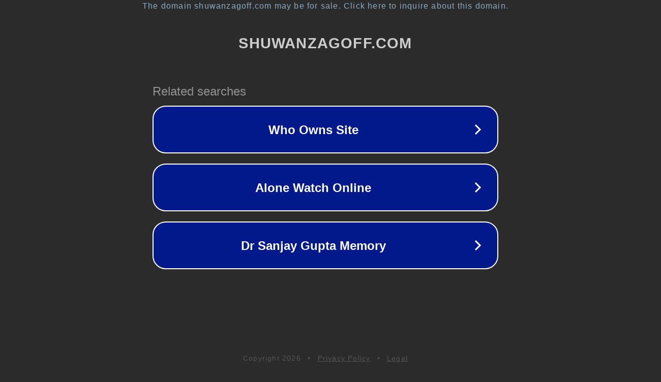

--- FILE ---
content_type: text/html; charset=utf-8
request_url: http://shuwanzagoff.com/
body_size: 1050
content:
<!doctype html>
<html data-adblockkey="MFwwDQYJKoZIhvcNAQEBBQADSwAwSAJBANDrp2lz7AOmADaN8tA50LsWcjLFyQFcb/P2Txc58oYOeILb3vBw7J6f4pamkAQVSQuqYsKx3YzdUHCvbVZvFUsCAwEAAQ==_p3iA96TaLd7HSBK5Xx6a8lZ/rNOZKVOnveX7/vcB68j5XWOmGJKuWCfsf/f0YV/qlKameKQpGGNrZGc8jrlEow==" lang="en" style="background: #2B2B2B;">
<head>
    <meta charset="utf-8">
    <meta name="viewport" content="width=device-width, initial-scale=1">
    <link rel="icon" href="[data-uri]">
    <link rel="preconnect" href="https://www.google.com" crossorigin>
</head>
<body>
<div id="target" style="opacity: 0"></div>
<script>window.park = "[base64]";</script>
<script src="/bRRdKZuOe.js"></script>
</body>
</html>
